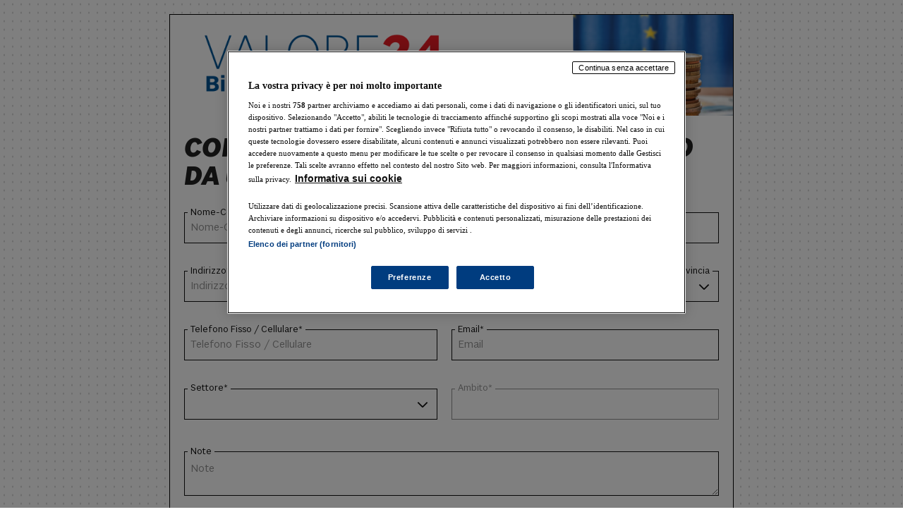

--- FILE ---
content_type: text/html
request_url: https://areautente.ilsole24ore.com/business-card/574/index.html?utm_source=professionisti24.com&utm_campaign=V24CDI&utm_medium=HP_news&wpv_view_count=17523-TCPID21519CPID21519
body_size: 61078
content:
<!DOCTYPE html>
<html>

<head>
    <meta http-equiv="content-type" content="text/html; charset=UTF-8" />
    <meta charset="utf-8">

    <title>Valore24 Bilancio Europeo - Il Sole 24 Ore</title>
    <meta content="IE=edge" http-equiv="X-UA-Compatible">
    <meta name="viewport" content="width=device-width, initial-scale=1.0, maximum-scale=1.0, user-scalable=0;">
    <meta name="apple-mobile-web-app-status-bar-style" content="">
    <meta name="apple-mobile-web-app-capable" content="yes">
    <!-- css/javascript 24pro init-->
    <!--<link href="../css/pro.css" rel="stylesheet" type="text/css" />-->
	<link rel="stylesheet" href="https://use.typekit.net/paf5kqa.css">
	<link href="../css/general.css" rel="stylesheet" type="text/css" />
    <link href="../css/media_queries.css" rel="stylesheet" type="text/css" />
    <link href="../css/modal-overlay.css" rel="stylesheet" type="text/css" />
    <link href="../css/jquery-confirm.min.css" rel="stylesheet" type="text/css" />

       <!-- Favicons -->
    <link rel="shortcut icon" href="https://i2.res.24o.it/favicon.ico">
<link rel="apple-touch-icon" sizes="57x57" href="https://i2.res.24o.it/ico/apple-touch-icon-57x57.png">
<link rel="apple-touch-icon" sizes="60x60" href="https://i2.res.24o.it/ico/apple-touch-icon-60x60.png">
<link rel="apple-touch-icon" sizes="72x72" href="https://i2.res.24o.it/ico/apple-touch-icon-72x72.png">
<link rel="apple-touch-icon" sizes="76x76" href="https://i2.res.24o.it/ico/apple-touch-icon-76x76.png">
<link rel="apple-touch-icon" sizes="114x114" href="https://i2.res.24o.it/ico/apple-touch-icon-114x114.png">
<link rel="apple-touch-icon" sizes="120x120" href="https://i2.res.24o.it/ico/apple-touch-icon-120x120.png">
<link rel="apple-touch-icon" sizes="144x144" href="https://i2.res.24o.it/ico/apple-touch-icon-144x144.png">
<link rel="apple-touch-icon" sizes="152x152" href="https://i2.res.24o.it/ico/apple-touch-icon-152x152.png">
<link rel="apple-touch-icon" sizes="180x180" href="https://i2.res.24o.it/ico/apple-touch-icon-180x180.png">
<link rel="icon" type="image/png" href="https://i2.res.24o.it/ico/favicon-32x32.png" sizes="32x32">
<link rel="icon" type="image/png" href="https://i2.res.24o.it/ico/android-chrome-192x192.png" sizes="192x192">
<link rel="icon" type="image/png" href="https://i2.res.24o.it/ico/favicon-96x96.png" sizes="96x96">
<link rel="icon" type="image/png" href="https://i2.res.24o.it/ico/favicon-16x16.png" sizes="16x16">

    <!-- 
 	<link href="../css/ie.css" rel="stylesheet" type="text/css"/>
-->

    <script type="text/javascript" src="../js/jquery-2.2.3.min.js"></script>
	<script type="text/javascript" src="../js/jquery-validator.js"></script>
	<script type="text/javascript" src="../js/jquery-ui.min.js"></script>
    <script type="text/javascript" src="../js/post.js"></script>
    <script type="text/javascript" src="../js/dropfile.js"></script>
    <script type="text/javascript" src="../js/jquery.chained.js"></script>
    <script type="text/javascript" src="../js/jquery.cookie.js"></script>
    <script type="text/javascript" src="../js/jquery-confirm.js"></script>
    <!-- css/javascript end-->


    <script src="https://du.ilsole24ore.com/utenti/AuthFiles/SocialLogin/DUSocialLoginJS.ashx" type="text/javascript"></script>

	<!-- script TealiumIQ -->
		<script>
			(function(a, b, c, d) {
				a = '//tags.tiqcdn.com/utag/ilsole24ore/wordpress/prod/utag.js';
				b = document;
				c = 'script';
				d = b.createElement(c);
				d.src = a;
				d.type = 'text/java' + c;
				d.async = true;
				a = b.getElementsByTagName(c)[0];
				a.parentNode.insertBefore(d, a);
			})();
		</script>
	<!-- -->





    <script type="text/javascript">

var prodottoDaCaricare=true;

    function validateEmail(email) {
	  var emailReg = /^([\w-\.]+@([\w-]+\.)+[\w-]{2,4})?$/;
	  return emailReg.test( email );
	};
    function validateCodeCliente(codeCliente) {
    if (codeCliente ==null || codeCliente=="") return true;

	  var codeCliRegexp = new RegExp('[0-9]{1,10}')
	  return codeCliRegexp.test( codeCliente );
	};



    	function sendInformation() {

		    if ( $('#last_name').val() != ""  && $('#00N2400000Fysse').val() != ""

		    	&& $("#emailTo").val() !="" && $("#phone").val() !="" &&  validateEmail( $("#emailTo").val()) && $("#T04").val() !=""  && $("#T06").val() != "" &&
		    	(($("#privacy1").is(':checked') || $("#privacy1no").is(':checked') ) && ($("#privacy2").is(':checked') || $("#privacy2no").is(':checked') )) && validateCodeCliente($("[id='Cliente SAP']").val() ) ) {

		    	var nameUppercase= $('#last_name').val().toUpperCase();
		    	var cf_pivaUppercase= $('#00N2400000FyssL').val().toUpperCase();

		    	$('#last_name').val(nameUppercase);
		    	$('#00N2400000FyssL').val(cf_pivaUppercase);

			    var emailCcn = $("#emailCcn").val();		// corpo email
			    var emailTo = $("#emailTo").val(); // address

		    	checkCFPIVA();


			 }else{

			 if($('#last_name').val() != ""  && $('#00N2400000Fysse').val() != ""

		    	&& $("#emailTo").val() !="" && validateEmail( $("#emailTo").val()) && $("#T04").val() !=""  &&

			 ((!$("#privacy1").is(':checked') && !$("#privacy1no").is(':checked') ) || (!$("#privacy2").is(':checked') && !$("#privacy2no").is(':checked') ))){
			 	//_satellite.track("form-error") ;
			 	$.alert({
								backgroundDismiss: true,
								content: 'Selezionare acconsento o non acconsento all&apos;informativa privacy'

							});

			 } else if ($('#emailTo').val() != "" && !validateEmail($('#emailTo').val())){
			 	//_satellite.track("form-error") ;
							$.alert({
								backgroundDismiss: true,
								content: 'Inserire un Email corretta'

							});
			} else if(!validateCodeCliente($("[id='Cliente SAP']").val())) {
				//_satellite.track("form-error") ;
					$.alert({
								backgroundDismiss: true,
								content: 'Codice cliente deve essere composto solo da numeri(con lunghezza max di 10)'

							});

			}else{

			        //_satellite.track("form-error") ;
					$.alert({
								backgroundDismiss: true,
								content: 'Inserire i dati mancanti!'

							});
					}
			 }

		}



		function populatePopupAddressNormalized(){

			var nome = $('#last_name').val();
			var cognome = '';
			var address = $('#00N2400000Fysse').val();
			var postalCode = $('#00N2400000Fysrd').val();
			var province = $('#00N2400000Fyssc').val();
			var localita = $('#00N2400000FyssU').val();



			$.ajax({
		        type: "POST",
		        url: "https://customerservice.ilsole24ore.com/business-card-ws/rest/externalSoapBridgeRestService/normalizeAddress",
		        data: {
					nome			: nome,
					cognome 		: cognome,
					address 		: address,
					province 		: province,
					localita 		: localita
		        },
		        success: function (data) {
		        	var esito = data.esito;

		        	//renderizza in overlay
					$('#overlay').fadeIn('fast');
					$('#box').fadeIn('slow');
					$('#preview').fadeIn('slow');
					$('#closePreview').fadeIn('slow');
			         $("#00N2400000Fysrd").remove();
			          $("#00N2400000FyssX").remove();

			        	$('<input>').attr('type','hidden').attr('id','00N2400000Fysrd').attr("name","00N2400000Fysrd").attr("value","").appendTo($("form"));
		        	$('<input>').attr('type','hidden').attr('id','00N2400000FyssX').attr("name","00N2400000FyssX").attr("value","").appendTo($("form"));

			        //Comune trovato
		        	if(esito == 1 || esito == 3){

		        	      $("cboxWrapper").remove();

			        	$("#preview").append("<div id='cboxWrapper'>"
								+"<div style='clear: left;'>"
								+"<div id='cboxContent' style='float: left; width: 580px; height: 252px;'>"
								+"<div id='cboxLoadedContent' style='background: white;width: 578px; overflow: auto; height: 250px;'>"
								+"<div id='normalizer-box'>"
								+"<button href='#' onclick='closeNormalized();' id='closeNormalized' style='float:right; top: -15px;position: relative;left: 1px;'>X</button>"
				        		+"<form action='#' name='normalizerForm' class='normalizerForm' >"
						            +"<div class='candidates'>"
						                +"<h5>Indirizzo</h5>"
						                +"<h6>Il sistema di controllo ha normalizzato l&apos;indirizzo specificato.<br>Scegli una delle seguenti proposte:</h6>"
						                +"<label id='candidate'>"
						                +"</label>"
						            +"</div>"
						        +"</form>"

						        +"<div class='form-actions submitbtnNormalizer'>"
								   	+"<button href='#' onclick='submitFormNormalized();' id='normalize' style='float: right;'>Conferma"
								   	+"</button>"
								+"</div>"
								+"</div>"
						        +"</div>"
						        +"</div>"
						        +"</div>"
					        +"</div>");

					        if(esito == 3){
			            $('#candidate').append("<div><input type='radio' checked='checked' value='"+JSON.stringify(data.indirizzo)+"'  name='candidateAddress'>Indirizzo non trovato, continua con quello da me scritto</span></div> </br>" );

			         }else{
					      var c=0;
					    $.each(data.indirizzoList, function(key, value) {
					    if(c==0){
					     $('#candidate').append("<div><input type='radio' checked='checked' value='"+JSON.stringify(value)+"'  name='candidateAddress'>" + "<span>" + value.address + " " + value.cap + " " + value.localita  + "(" + value.province +") </span></div> </br>" );
			             c++;
			             }else{
			             $('#candidate').append("<div><input type='radio' value='"+JSON.stringify(value)+"'  name='candidateAddress'>" + "<span>" + value.address + " " + value.cap + " " + value.localita  + "(" + value.province +")</span></div> </br>" );

			             }
			             });
			             }


				         }else if(esito == 2){

			          //inizializzo gli hidden fields dei campi usati dal normalizzatore


			        $("#addressNorm").remove();
			        $("#provinceNorm").remove();
			        $("#localitaNorm").remove();
			        $("#comuneNorm").remove();
			        $("#civicoNorm").remove();
			         $("#addressComplete").remove();

			        $('<input>').attr('type','hidden').attr('id','capNorm').attr("name","capNorm").attr("value",data.indirizzo.cap).appendTo($("form"));

			           $('<input>').attr('type','hidden').attr('id','addressNorm').attr("name","addressNorm").attr("value",data.indirizzo.address).appendTo($("form"));
			            $('<input>').attr('type','hidden').attr('id','provinceNorm').attr("name","provinceNorm").attr("value",data.indirizzo.province).appendTo($("form"));
			            $('<input>').attr('type','hidden').attr('id','localitaNorm').attr("name","localitaNorm").attr("value",data.indirizzo.localita).appendTo($("form"));
			             $('<input>').attr('type','hidden').attr('id','comuneNorm').attr("name","comuneNorm").attr("value",data.indirizzo.localita).appendTo($("form"));
			             $('<input>').attr('type','hidden').attr('id','civicoNorm').attr("name","civicoNorm").attr("value",data.indirizzo.civico).appendTo($("form"));
			          $('<input>').attr('type','hidden').attr('id','addressComplete').attr("name","addressComplete").attr("value",data.indirizzo.addressComplete).appendTo($("form"));


			         submitFormNormalized();
			         }

			         else{
			         	$.confirm({
							backgroundDismiss: true,
							content: 'Indirizzo non trovato!'
						});
			         }
		        },
		        error: function () {
		            alert("Normalizzazione indirizzo fallito, si prega di riprovare...");
		        }
		    });
		}

		function checkCFPIVA(){
		if($("#00N2400000FyssL").val()!=null && $("#00N2400000FyssL").val()!=""){
			var codiceFiscale = $("#00N2400000FyssL").val();

			$.ajax({
		        type: "POST",
		        url: "https://customerservice.ilsole24ore.com/business-card-ws/rest/externalSoapBridgeRestService/checkCf_Piva",
		        data: {
					codiceFiscale	: codiceFiscale
		        },
		        success: function (data) {

			        var esito = data.esito;

			        if(esito == true){
			        	populatePopupAddressNormalized();
			        }else{
			        	$.alert({
							backgroundDismiss: true,
							content: 'Codice fiscale errato!'
						});
			        }

		        },
		        error: function(){
		        	alert("controllo codice fiscale fallito, si prega di riprovare...");
		        }
		    });
		    }else{
		    populatePopupAddressNormalized();
		    }
		}

		//submit form
		function submitFormNormalized(){

		$("[id='Cliente SAP']").val(pad($("[id='Cliente SAP']").val(),10));



		manageProducSendToForm(true);

		  var emailCcn = $("#emailCcn").val();		// corpo email
	      var emailTo = $("#emailTo").val(); // address

			    $.ajax({
			        type: "POST",
			        url: "https://customerservice.ilsole24ore.com/business-card-ws/rest/notification/sendMailHtmlToCustomer",
			        data: {
			        	emailCcn : emailCcn,
			        	emailTo : emailTo
			        },
			        success: function (msg) {
			            //alert("OK!");
			        },
			        error: function () {
			        	//_satellite.track("form-error") ;
			            alert("Invio mail fallito, si prega di riprovare...");
			        },
			        dataType: "html"
			    });




			 var dateCookieExpired = new Date();
 			 var minutes = 3;
 			 dateCookieExpired.setTime(dateCookieExpired.getTime() + (minutes * 60 * 1000));

 			 var dateCookieExpiredString=dateCookieExpired.toUTCString();

			var capSelected ='';
			var provinciaSelected ='';
			var addressSelected='';
			var civicoSelected='';
			var cittaSelected='';
			var addressComplete='';
			if($("input[name='candidateAddress']").is("input")) {
				var addressChecked =jQuery.parseJSON ($("input[name='candidateAddress']:checked").val());

				 capSelected = addressChecked.cap;
			     addressSelected=addressChecked.address
				 provinciaSelected =addressChecked.province;
				 civicoSelected=addressChecked.civico;
				 cittaSelected=addressChecked.localita;
				 addressComplete=addressChecked.addressComplete
			}else{
				addressSelected = $("#addressNorm").val();
				capSelected = $("#capNorm").val();
				 provinciaSelected = $("#provinceNorm").val();
				 civicoSelected= $("#civicoNorm").val();
				 cittaSelected= $("#comuneNorm").val();
				 addressComplete= $("#addressComplete").val();
			}
			var keyProvincia=comboReturnValueByKey($("#00N2400000Fyssc > option"),provinciaSelected);
				addCookie("nome",$("#last_name").val(),dateCookieExpiredString);
				addCookie("indirizzo",addressComplete,dateCookieExpiredString);
				addCookie("cap",capSelected,dateCookieExpiredString);
				addCookie("provincia",keyProvincia,dateCookieExpiredString);
				addCookie("citta",cittaSelected,dateCookieExpiredString);


				addCookie("telefono",$("#phone").val(),dateCookieExpiredString);
				addCookie("email",$("#emailTo").val(),dateCookieExpiredString);

			  //  if(keyProvincia!=null && keyProvincia!=""){
			  if(provinciaSelected!=null && provinciaSelected!=""){


			   		$( "#00N2400000Fyssc").remove()
			  		$('<input>').attr('type','hidden').attr('id','00N2400000Fyssc').attr("name","00N2400000Fyssc").attr("value", keyProvincia).appendTo($("form"));

			    }
				$("#00N2400000Fysse").val(addressSelected);
				$("#00N2400000Fysrd").val(capSelected);
				$("#00N2400000FyssX").val(civicoSelected);


			//_satellite.track("form-submit");
			 $("#saveInformation").submit();
		};

		function addCookie(key,value,dateCookieExpiredString){
		document.cookie = key+'='+value+';expires='+dateCookieExpiredString+';path=/';
		};

		function pad (str, max) {
		if (str ==null || str=="") return str;
	  str = str.toString();
	  return str.length < max ? pad("0" + str, max) : str;
	};


	function comboReturnKeyByValue(combo, valueTxt){
		var returnKey="";

		combo.each(function() {
		if(valueTxt!=null && valueTxt!=""){
    		if(valueTxt.toLowerCase()==this.text.toLowerCase()){
    			returnKey=this.value;
    		}
    		}
    	 });
    	  return returnKey;



    	};

    	function comboReturnValueByKey(combo, valueTxt){
		var returnKey="";

		combo.each(function() {
		if(valueTxt!=null && valueTxt!=""){
    		if(valueTxt.toLowerCase()==this.value.toLowerCase()){
    			returnKey=this.text;
    		}
    		}
    	 });


    	 return returnKey;



    	};

		function closeNormalized(){
			jQuery('#overlay').fadeOut('fast');
			jQuery('#cboxWrapper').remove();
		};


		function manageProducSendToForm(forceSendTextCombo){






		 if (jQuery("#prodotto").css("visibility")== "hidden"){


        	jQuery( "#prodotto" ).remove();

        	$('<input>').attr('type','hidden').attr('id','T02').attr("name","00N2400000Fysrf").attr("value","").attr("class","hiddenClass").appendTo($("form"));
        }else if(forceSendTextCombo){
        if($("#T02").is("select")){
       		var producSelected = $("#T02 option:selected").text();

        	$('<input>').attr('type','hidden').attr('id','T02').attr("name","00N2400000Fysrf").attr("value",producSelected).appendTo($("form"));
        	jQuery( "#T02" ).remove();
        }
        }

        };

		function showExpiredPage(){

				var url = window.location.pathname.split("/");
				var idCoupon = url[url.length - 2];
				var hostname = window.location.protocol + "//" + window.location.hostname;

				$.ajax({
			        type: "GET",
			        url: "https://customerservice.ilsole24ore.com/business-card-ws/rest/coupon/couponIsActive/" +idCoupon,

			        success: function (data) {

						var pageCampaignExpired = data.bean.pagecampaignexpired;

				        var idstatus = data.bean.idstatus;
						if(idstatus == 1 || idstatus == 3){
				        if(pageCampaignExpired != null){
				        	window.location.href=hostname +'/'+url[1]+'/pageCampaignExpired/' + pageCampaignExpired;
				        }else{
				        	$(".container").hide();
				        	$("body").append( "<p id='myText'>PAGINA INESISTENTE</p>" );
				        }
				        }





			        },
			        error: function(){
			        	alert("Thankyou page non raggiungibile, si prega di riprovare...");
			        }
			    });
		    };

		   	 function getUrlParameter(sParam) {
			        var sPageURL = decodeURIComponent(window.location.search.substring(1)),
			            sURLVariables = sPageURL.split('&'),
			            sParameterName,
			            i;

			        for (i = 0; i < sURLVariables.length; i++) {
			            sParameterName = sURLVariables[i].split('=');

			            if (sParameterName[0] === sParam) {
			                return sParameterName[1] === undefined ? true : sParameterName[1];
			            }
			        }
			    };




        jQuery(document).ready(function () {



          showExpiredPage();








         	$.ajax({
							type : "GET",
							url : "https://customerservice.ilsole24ore.com/business-card-ws/rest/coupon/get_prodotto_list",
							success : function(data) {

								// Check result isnt empty
								if (data!=null && data != '') {
								var productIdLoad=0;
									// Loop through each of the results and append the option to the dropdown

									$('.selectedProductClass').append( $('<option>   </option>').val('').html(''));
									$.each(data.productList, function(key, value) {

									if(value.id == productIdLoad){
										$('.selectedProductClass').append($('<option>', {
											value : value.id,
											text : value.name,
											selected:true
										}));


									}else{
									$('.selectedProductClass').append($('<option>', {
											value : value.id,
											text : value.name
										}));
									}
									});
								}
							},
							error : function(data) {
								alert("Error!");
							}

				});






        	var codiceClienteSap=getUrlParameter('codCli');

				if(codiceClienteSap==null || codiceClienteSap==""){
				codiceClienteSap = "";
				}else{
				codiceClienteSap=pad(codiceClienteSap,10);
				}

			if(jQuery("#codiceCliente").css("visibility")== "hidden"){

			jQuery( "#codiceCliente" ).remove();



        	$('<input>').attr('type','hidden').attr('id','Cliente SAP').attr("name","00N2400000Hs8n5").attr("value",codiceClienteSap).appendTo($("form"));


			}else{
				$("[id='Cliente SAP']").val(codiceClienteSap);

				if(codiceClienteSap!=null && codiceClienteSap!=""){
					$("[id='Cliente SAP']").prop("readonly", true);
				}

			}


      var agentcode=getUrlParameter('codAgent');

      if(agentcode==null || agentcode==""){
      agentcode = "";
      }

    if(jQuery("#codiceAgente").css("visibility")== "hidden"){

    jQuery( "#codiceAgente" ).remove();



        $('<input>').attr('type','hidden').attr('id','Codice Agente').attr("name","00N2400000Hs8n4").attr("value",agentcode).appendTo($("form"));

    }else{
      $("[id='Codice Agente']").val(agentcode);

      if(agentcode!=null && agentcode!=""){
        $("[id='Codice Agente']").prop("readonly", true);
      }

    }






            jQuery("input, textarea").placehold();

            jQuery("#T06").chainedTo("#T04");
			jQuery("#00N2400000IVSx5").chainedTo("#T06");


			//chiusura emergenza
			jQuery("#overlay").click(function(){
				jQuery(this).fadeOut('fast');
				jQuery('#preview').hide();
		//		jQuery('#box').hide();
			});

			manageProducSendToForm(false);



        });

    </script>

<script>
$(document).ready(function() {
			// Funzione per cambiare il colore della label in base allo stato della select
			function aggiornaColoreLabel() {
				if ($('#T06').prop('disabled')) {
				$('#ambito').css('color', '#949494'); // Colore per select disabilitata
				} else {
				$('#ambito').css('color', '#0F0F0F'); // Colore per select abilitata
				}
			}

			// Esegui la funzione ogni volta che lo stato della select cambia
			$('#T06').on('change', function() {
				aggiornaColoreLabel();
			});

			});
</script>

    <style>
/*Inizio modifiche 24OREPro*/
html {
	background-image: url("data:image/svg+xml,%0A%3Csvg width='1366' height='1314' viewBox='0 0 1366 1314' fill='none' xmlns='http://www.w3.org/2000/svg' xmlns:xlink='http://www.w3.org/1999/xlink'%3E%3Crect width='1366' height='1823' fill='white'/%3E%3Crect width='1366' height='1823' fill='url(%23pattern0_751_76)'/%3E%3Cdefs%3E%3Cpattern id='pattern0_751_76' patternContentUnits='objectBoundingBox' width='0.00878477' height='0.00658256'%3E%3Cuse xlink:href='%23image0_751_76' transform='scale(0.000732064 0.000548546)'/%3E%3C/pattern%3E%3Cimage id='image0_751_76' width='12' height='12' preserveAspectRatio='none' xlink:href='[data-uri]'/%3E%3C/defs%3E%3C/svg%3E");
}

article, aside, details, figcaption, figure, footer, header, hgroup, main, menu, nav, section, summary {
    font-family: "sole-sans-variable" !important;
	font-variation-settings: "wght" 300, "wdth" 100;
}

body {
    background-color: unset !important;
}

.row.white {
    padding-bottom: 0;
}

form {
    width: 100% !important;
	padding: 20px;
    margin: 0;
	float: none;
}

.titolo-info {
	font-size: 40px !important;
 	font-variation-settings: "wght" 800, "wdth" 100;
    font-style: italic;
    text-transform: uppercase;
    line-height: 100% !important;
    text-align: left !important;
	margin-bottom: 20px !important;
    letter-spacing: 0%;
}

label, .privacy p {
    color: #0F0F0F;
    font-size: 14px !important;
    margin-bottom: -10px !important;
    position: relative;
    background: white;
    width: fit-content;
    left: 5px;
	padding: 0px 4px;
    z-index: 1;
    text-transform: capitalize;
}

select {
   	background-image: url("data:image/svg+xml,%3Csvg width='16' height='9' viewBox='0 0 16 9' fill='none' xmlns='http://www.w3.org/2000/svg'%3E%3Cpath fill-rule='evenodd' clip-rule='evenodd' d='M0.744141 2.08934L7.41414 8.75601L8.59236 8.75601L15.2557 2.09601L14.0775 0.9172L8.00325 6.98839L1.92236 0.910538L0.744141 2.08934Z' fill='%230F0F0F'/%3E%3C/svg%3E") !important;
    background-repeat: no-repeat;
	background-position: right .6rem center;
} 

select[disabled] {
	appearance: none !important; /* Rimuove la freccia su tutti i browser */
    -webkit-appearance: none !important; /* Per i browser WebKit (Chrome, Safari) */
    -moz-appearance: none !important; /* Per Firefox */
    background-image: none !important;
	background: #fff;
	border: 1px solid #949494 !important;
}

#ambito {
	color: #949494;
}

.readonly, input, select, textarea {
    border: 1px solid #0F0F0F !important;
    font-size: 16px;
    height: 44px !important;
	padding: 12.5px 8px !important;
	margin-bottom: 0;
	color: #0F0F0F;
}

input::placeholder, textarea::placeholder {
    color: #949494;
    font-size: 16px;
    position: relative;
}

.container {
    border: 1px solid #000000;
	margin-bottom: 20px;
	max-width: 800px;
}

.col-s-6 {
    margin-bottom: 30px;
	border-right: 0;
}

.border-margin {
	border-right: 20px solid transparent;
}

#prodotto, #codiceCliente, #codiceAgente {
	display: none;
} 

#note {
	padding: 0 !important;
	margin-bottom: 20px;
}

.privacy, .message, .contatti {
    padding: 0;
}

.privacy, a, .submitbtn .nota {
	color: #0F0F0F !important;
	font-size: 14px !important;
	font-style: unset !important;
}

.informativa, .privacy b {
	margin: 0 !important;
	font-size: 14px;
	color: #0F0F0F !important;
	line-height: 120%;
}

.privacy b {
	font-variation-settings: "wght" 800, "wdth" 100;
}

.label.privacy_text {
    margin-top: 10px;
    margin-bottom: 20px;
    display: flex;
}

.check {
    height: auto !important;
	margin-bottom: 0 !important;
}

label.error {
    margin-left: 0;
    left: 0;
	text-transform: math-auto;
}

input[type=radio] {
    appearance: none;
    -webkit-appearance: none;
    -moz-appearance: none;
    border: 1px solid #0F0F0F !important;
    padding: 0 !important;
	width: 16px;
    height: 16px !important;
}

input[type=radio]:checked {
    background-color: #0F0F0F;
    box-shadow: inset 0 0 0 3px white;
}

:focus {
    outline: unset;
}

.form-actions {
    margin: 0;
}

.form-actions.submitbtn {
    border-left: unset !important;
    border-right: unset !important;
	margin-top: 20px;
	margin-bottom: 10px;
}

.submitbtn a {
    background-color: #0F0F0F;
    font-size: 16px !important;
    height: 44px;
    width: 206px;
    line-height: 120%;
    padding: 5px;
    color: #fff !important;
	font-variation-settings: "wght" 500, "wdth" 100;
}

.submitbtn .nota {
    bottom: -10px;
    position: relative;
}

.btn {
    height: 100%;
    align-content: center;
	border: 1px solid #0F0F0F;
	transition: border-color 1s ease;
    }

.submitbtn a:hover {
    background-color: #0F0F0F;
}

.btn:hover {
    border-color: #fff;
}

@media only screen and (max-width: 767px) {

	form {
        padding: 24px 15px !important;
    }

   .titolo-info {
		font-size: 28px !important;
   }

   .border-margin {
		border-right: 0;
   }

   .readonly, input, select, textarea {
		margin-bottom: 0;
   }

}

@media only screen and (max-width: 490px) {

    .nota, .head.title {
        display: unset;
    }

}

/*Fine modifiche 24OREPro*/

.modal {
		display: none; /* Hidden by default */
		position: fixed; /* Stay in place */
		z-index: 1; /* Sit on top */
		left: 0;
		top: 0;
		width: 100%; /* Full width */
		height: 100%; /* Full height */
		overflow: auto; /* Enable scroll if needed */
		//background-color: rgb(0,0,0); /* Fallback color */
		//background-color: rgba(0,0,0,0.1); /* Black w/ opacity */
	}

	/* Modal Content/Box */
	.modal-content {
		background-color: #fefefe;
		margin: 15% 15%; /* 15% from the top and centered */
		padding: 20px;
		border: 1px solid #888;
		//width: 80%; /* Could be more or less, depending on screen size */
	}

	/* The Close Button */
	.close {
		color: #aaa;
		float: right;
		font-size: 28px;
		font-weight: bold;
	}

	.close:hover,
	.close:focus {
		color: black;
		text-decoration: none;
		cursor: pointer;
	}

	.modal-content a {
		cursor:pointer;
	}
	.modal-content a:hover {
		cursor:pointer;
		box-shadow: -5px -5px 5px black;
	    transform: translate(5px, 5px);
	    border: 1px solid;
	}

	.normalizerForm { float: none; padding: 0px; }
	#normalizer-box { min-height: 250px; background: #fff; text-align: left; }
	#cboxLoadedContent { background: none repeat scroll 0 0 #f9f9f9; padding: 1px; }
	#cboxContent { margin-top: 32px; overflow: visible; background: transparent; }
	#colorbox, #cboxOverlay, #cboxWrapper {
	height: 284px;
	width: 580px;
	top: 62px;
	left: 289px;
	position: absolute;
	z-index: 9999;
	overflow: hidden;
}
	#normalizer-box h5 { margin: 0px; border-bottom: 1px solid #ccc; color: #333; font: 20px Arial,Helvetica,sans-serif; padding: 0 0 1px 24px;}
	#normalizer-box h6 { margin: 0px; color: #000; font: bold 15px Arial,Helvetica,sans-serif; padding: 6px 0 9px 26px; width: 460px;}
	.candidates {padding: 20px 0 0 15px;width: 400px;}
	.candidates label { width: 450px; float: left; padding: 5px 17px; font-size: 13px; line-height: 14px; font-weight: bold;}
	.candidates input[type="radio"] {margin: 0 7px; width: 12px; height: 13px; outline: none;}
	.form-actions.submitbtnNormalizer {border-left: 8px solid transparent;border-right: 8px solid transparent;margin-top: 80px;}

</style>

</head>

<body>

    <main role="main">
        <div class="container">

            <div id="header_image" class="head">
                <img src="https://areautente.ilsole24ore.com/business-card/574/header.png" />
            </div>

            <div class="row white">
                <article class="col-m-9">
                    <section>
                        <section id="vertical">

                            <form id="saveInformation" name="saveInformation" role="form" method="post" action="https://webto.salesforce.com/servlet/servlet.WebToLead?encoding=UTF-8">

                                <input type=hidden name="oid" value="00D24000000ZeZg">
                                <input type=hidden name="retURL" value="https://areautente.ilsole24ore.com/business-card/page/thankyouPage.html">
								<input type=hidden name="lead_source" id="lead_source" value="Web">
                               <!-- <input type=hidden name="lead_source" id="lead_source" value="Coupon"> -->
                                <input type=hidden id="00N2400000FyssK" name="00N2400000FyssK" value="null" />
                                <input type=hidden id="00N2400000Hs8n3" name="00N2400000Hs8n3" value="7017U000000orgzQAA" />
                                <input type=hidden id="Famiglia_prodotto" name="00N2400000IVSxA" value="1">
                                <input type=hidden id="T01" name="00N2400000Fysre" value="NOME PRODOTTO">
                                <input type=hidden id="T03" name="00N2400000Fysrg" value="AMBITO PROFESSIONALE">
                                <input type=hidden id="T05" name="00N2400000Fysri" value="SEGMENTO">
                                <input type=hidden id="first_name" name="first_name" value=" ">



                                  <input type=hidden id="00N2400000FyssN" name="00N2400000FyssN" value="IT" />
                                  <input type="hidden" name="debug" value=0>
                                  <input type="hidden" name="debugEmail" value="sergio.testini@ilsole24ore.com">

                                <fieldset>

                                    <div class="row">

										<p class = "titolo-info" >Compila il form e verrai contattato da un nostro agente di zona</p>

                                        <div class="col-s-6 border-margin">
                                            <label>Nome-Cognome / Ragione Sociale*</label>
                                            <input id="last_name" name="last_name" placeholder = "Nome-Cognome / Ragione Sociale" />
                                        </div>


                                        <div class="col-s-6">
                                            <label>codice fiscale / partita iva</label>
                                            <input id="00N2400000FyssL"   maxlength="16" name="00N2400000FyssL" size="20"  type="text" placeholder = "Codice Fiscale / Partita iva" />
                                        </div>

										<div class="col-s-6 border-margin">
                                            <label>Indirizzo*</label>
                                            <input id="00N2400000Fysse" maxlength="255" name="00N2400000Fysse" size="20" type="text" placeholder = "Indirizzo" />
                                        </div>

                                        <div class="col-s-6 main-part border-margin">
                                            <label>citt&agrave;*</label>
                                            <input id="00N2400000FyssU" name="00N2400000FyssU" placeholder = "Città"/>
                                        </div>


                                        <div class="col-s-6 short-part">
                                            <label>provincia</label>
                                            <select id="00N2400000Fyssc" maxlength="2" name="00N2400000Fyssc">
                                                <option value="" selected="selected">...</option>
    									      <option value="Agrigento">AG</option>
                                                        <option value="Alessandria">AL</option>
                                                        <option value="Ancona">AN</option>
                                                        <option value="Aosta">AO</option>
                                                        <option value="Arezzo">AR</option>
                                                        <option value="Ascoli Piceno">AP</option>
                                                        <option value="Asti">AT</option>
                                                        <option value="Avellino">AV</option>
                                                        <option value="Bari">BA</option>
                                                        <option value="Barletta Andria Trani">BT</option>
                                                        <option value="Belluno">BL</option>
                                                        <option value="Benevento">BN</option>
                                                        <option value="Bergamo">BG</option>
                                                        <option value="Biella">BI</option>
                                                        <option value="Bologna">BO</option>
                                                        <option value="Bolzano">BZ</option>
                                                        <option value="Brescia">BS</option>
                                                        <option value="Brindisi">BR</option>
                                                        <option value="Cagliari">CA</option>
                                                        <option value="Caltanissetta">CL</option>
                                                        <option value="Campobasso">CB</option>
                                                        <option value="Carbonia Iglesias">CI</option>
                                                        <option value="Caserta">CE</option>
                                                        <option value="Catania">CT</option>
                                                        <option value="Catanzaro">CZ</option>
                                                        <option value="Chieti">CH</option>
                                                        <option value="Como">CO</option>
                                                        <option value="Cosenza">CS</option>
                                                        <option value="Cremona">CR</option>
                                                        <option value="Crotone">KR</option>
                                                        <option value="Cuneo">CN</option>
                                                        <option value="Enna">EN</option>
                                                        <option value="Fermo">FM</option>
                                                        <option value="Ferrara">FE</option>
                                                        <option value="Firenze">FI</option>
                                                        <option value="Foggia">FG</option>
                                                        <option value="Forli Cesena">FC</option>
                                                        <option value="Frosinone">FR</option>
                                                        <option value="Genova">GE</option>
                                                        <option value="Gorizia">GO</option>
                                                        <option value="Grosseto">GR</option>
                                                        <option value="Imperia">IM</option>
                                                        <option value="Isernia">IS</option>
                                                        <option value="L Aquila">AQ</option>
                                                        <option value="La Spezia">SP</option>
                                                        <option value="Latina">LT</option>
                                                        <option value="Lecce">LE</option>
                                                        <option value="Lecco">LC</option>
                                                        <option value="Livorno">LI</option>
                                                        <option value="Lodi">LO</option>
                                                        <option value="Lucca">LU</option>
                                                        <option value="Macerata">MC</option>
                                                        <option value="Mantova">MN</option>
                                                        <option value="Massa">MS</option>
                                                        <option value="Matera">MT</option>
                                                        <option value="Medio Campidano">VS</option>
                                                        <option value="Messina">ME</option>
                                                        <option value="Milano">MI</option>
                                                        <option value="Modena">MO</option>
                                                        <option value="Monza E Della Brianza">MB</option>
                                                        <option value="Napoli">NA</option>
                                                        <option value="Novara">NO</option>
                                                        <option value="Nuoro">NU</option>
                                                        <option value="Ogliastra">OG</option>
                                                        <option value="Olbia Tempio">OT</option>
                                                        <option value="Oristano">OR</option>
                                                        <option value="Padova">PD</option>
                                                        <option value="Palermo">PA</option>
                                                        <option value="Parma">PR</option>
                                                        <option value="Pavia">PV</option>
                                                        <option value="Perugia">PG</option>
                                                        <option value="Pesaro E Urbino">PU</option>
                                                        <option value="Pescara">PE</option>
                                                        <option value="Piacenza">PC</option>
                                                        <option value="Pisa">PI</option>
                                                        <option value="Pistoia">PT</option>
                                                        <option value="Pordenone">PN</option>
                                                        <option value="Potenza">PZ</option>
                                                        <option value="Prato">PO</option>
                                                        <option value="Ragusa">RG</option>
                                                        <option value="Ravenna">RA</option>
                                                        <option value="Reggio Calabria">RC</option>
                                                        <option value="Reggio Emilia">RE</option>
                                                        <option value="Rieti">RI</option>
                                                        <option value="Rimini">RN</option>
                                                        <option value="Roma">RM</option>
                                                        <option value="Rovigo">RO</option>
                                                        <option value="Salerno">SA</option>
                                                        <option value="Sassari">SS</option>
                                                        <option value="Savona">SV</option>
                                                        <option value="Siena">SI</option>
                                                        <option value="Siracusa">SR</option>
                                                        <option value="Sondrio">SO</option>
                                                        <option value="Taranto">TA</option>
                                                        <option value="Teramo">TE</option>
                                                        <option value="Terni">TR</option>
                                                        <option value="Torino">TO</option>
                                                        <option value="Trapani">TP</option>
                                                        <option value="Trento">TN</option>
                                                        <option value="Treviso">TV</option>
                                                        <option value="Trieste">TS</option>
                                                        <option value="Udine">UD</option>
                                                        <option value="Varese">VA</option>
                                                        <option value="Venezia">VE</option>
                                                        <option value="Verbano Cusio Ossola">VB</option>
                                                        <option value="Vercelli">VC</option>
                                                        <option value="Verona">VR</option>
                                                        <option value="Vibo Valentia">VV</option>
                                                        <option value="Vicenza">VI</option>
                                                        <option value="Viterbo">VT</option>
                                            </select>
                                        </div>



                                        <div class="col-s-6 border-margin">
                                            <label>telefono fisso / cellulare*</label>
                                            <input id="phone" maxlength="40" name="phone" size="20" placeholder = "Telefono Fisso / Cellulare" />
                                        </div>

                                        <div id="divEmailTo" class="col-s-6">
                                            <label>email*</label>
                                            <input id="emailTo" name="email" type="email" placeholder = "Email" />
                                        </div>

                                        <input type=hidden id="emailCcn" name="emailCcn" value="" />



                                        <div class="group">

									<div class="group">

                       <!-- primo livello -->
                       <div class="col-s-6 border-margin">
                       <label>Settore*</label>
                       <select id="T04" class="ambito" name="00N2400000Fysrh" >
					   		<option value="">   </option>
                            <option value="07. Aziende">Aziende</option>
                            <option value="08. Finanza">Finanza</option>
                            <option value="06. Ordini e Associazioni">Ordini e Associazioni</option>
                            <option value="02. Professionisti e Studi">Professionisti e Studi</option>
                            <option value="04. PA Locale">Pubblica Amministrazione</option>
                           
                       </select>
                       </div>

                      <!-- secondo livello -->
                   <div class="col-s-6">
                     <label id="ambito">Ambito*</label>
                       <select id="T06" class="segmento" name="00N2400000Fysrj">
					   		<option value="">   </option>
                           <option value="17. Consulenza aziendale" class="02. Professionisti e Studi">Consulenza aziendale</option>
                           <option value="15. Diritto" class="02. Professionisti e Studi">Diritto</option>
                           <option value="13. Fiscale tributario" class="02. Professionisti e Studi">Fiscale tributario</option>
                           <option value="14. Lavoro" class="02. Professionisti e Studi">Lavoro</option>
                           <option value="16. Tecnico/Condominio/Immobiliare" class="02. Professionisti e Studi">Tecnico/Condominio/Immobiliare</option>
                           <option value="18. Elaborazione dati" class="02. Professionisti e Studi">Elaborazione dati</option>
                           <option value="33. Aziende partecipate e municipalizzate" class="04. PA Locale">Aziende partecipate e municipalizzate</option>
                           <option value="27. Comuni e Comunita' montane" class="04. PA Locale">Comuni e Comunita' montane</option>
                           <option value="29. Consorzi pubblici" class="04. PA Locale">Consorzi pubblici</option>
                           <option value="23. Enti pubblici centrali" class="04. PA Locale">Enti pubblici centrali</option>
                           <option value="22. Forze Armate" class="04. PA Locale">Forze Armate</option>
                           <option value="30. Istruzione pubblica" class="04. PA Locale">Istruzione pubblica</option>
                           <option value="21. Ministeri" class="04. PA Locale">Ministeri</option>
                           <option value="26. Province e Unioni di comuni" class="04. PA Locale">Province e Unioni di comuni</option>
                           <option value="25. Regioni" class="04. PA Locale">Regioni</option>
                           <option value="28. Sanita'" class="04. PA Locale">Sanita'</option>
                           <option value="31. Enti territoriali" class="04. PA Locale">Enti territoriali</option>
                           <option value="32. Dipendenti e uffici PA locale" class="04. PA Locale">Dipendenti e uffici PA locale</option>
						   <option value="24. Dipendenti e uffici PA centrale" class="04. PA Locale">Dipendenti e uffici PA centrale</option>
						  <option value="35. Ordini professionali" class="06. Ordini e Associazioni">Ordini professionali</option>
                          <option value="36. Associazioni categoria" class="06. Ordini e Associazioni">Associazioni categoria</option>
                          <option value="38. Fondazioni, onlus, ong" class="06. Ordini e Associazioni">Fondazioni, ONLUS, ONG</option>
                          <option value="37. Sindacati" class="06. Ordini e Associazioni">Sindacati</option>
						   <option value="56. Immobiliari" class="07. Aziende">Immobiliari</option>
						   <option value="55. Imprese edili" class="07. Aziende">Imprese edili</option>
						   <option value="43. Istruzione privata" class="07. Aziende">Istruzione privata</option>																			  
						   <option value="44. Sanita' privata" class="07. Aziende">Sanita' privata</option>
						   <option value="45. Società di persone / Ditta individuale" class="07. Aziende">Società di persone / Ditta individuale</option>
						   <option value="39. SPA" class="07. Aziende">SPA</option>
                           <option value="40. SRL" class="07. Aziende">SRL</option>
                           <option value="48. Assicurazioni" class="08. Finanza">Assicurazioni</option>
                           <option value="46. Banche" class="08. Finanza">Banche</option>
                           <option value="49. Consulenza finanziaria" class="08. Finanza">Consulenza finanziaria</option>
                           <option value="47. Societa' finanziarie" class="08. Finanza">Societa' finanziarie</option>
                       </select>

                       <!-- terzo livello -->
                       <select  id="00N2400000IVSx5" class="rete" name="00N2400000IVSx5" style="display: none;">
                           <option value="002" class="13. Fiscale tributario">Fiscale tributario</option>
                           <option value="002" class="14. Lavoro">Lavoro</option>
                           <option value="002" class="15. Diritto">Diritto</option>
                           <option value="002" class="17. Consulenza aziendale">Consulenza aziendale</option>
                           <option value="002" class="18. Elaborazione dati">Elaborazione dati</option>
                           <option value="LA" class="21. Ministeri">Ministeri</option>
                           <option value="LA" class="22. Forze Armate">Forze Armate</option>
                           <option value="LA" class="23. Enti pubblici centrali">Enti pubblici centrali</option>
                           <option value="LA" class="24. Dipendenti e uffici PA centrale">Dipendenti e uffici PA centrale</option>
                          <option value="PAL" class="25. Regioni">Regioni</option>
                          <option value="PAL" class="26. Province e Unioni di comuni">Province e Unioni di comuni</option>
                          <option value="PAL" class="27. Comuni e Comunita' montane">Comuni e Comunita' montane</option>
                          <option value="PAL" class="28. Sanita'">Sanita'</option>
                          <option value="PAL" class="29. Consorzi pubblici">Consorzi pubblici</option>
                          <option value="PAL" class="30. Istruzione pubblica">Istruzione pubblica</option>
                          <option value="PAL" class="31. Enti territoriali">Enti territoriali</option>
                          <option value="PAL" class="32. Dipendenti e uffici PA locale">Dipendenti e uffici PA locale</option>
                          <option value="PAL" class="16. Tecnico/Condominio/Immobiliare">Tecnico/Condominio/Immobiliare</option>
                          <option value="PAL" class="33. Aziende partecipate e municipalizzate">Aziende partecipate e municipalizzate</option>


                          <option value="AZI" class="36. Associazioni categoria">Associazioni categoria</option>
                          <option value="002" class="37. Sindacati">Sindacati</option>
                          <option value="002" class="38. Fondazioni, onlus, ong">Fondazioni, onlus, ong</option>


						   <option value="002" class="35. Ordini professionali">Ordini professionali</option>
                           <option value="AZI" class="39. SPA">SPA</option>
                           <option value="AZI" class="40. SRL">SRL</option>
                           
                           
                           <option value="AZI" class="43. Istruzione privata">Istruzione privata</option>
                           <option value="PAL" class="44. Sanita' privata">Sanita' privata</option>
                           <option value="AZI" class="45. Società di persone / Ditta individuale">Società di persone / Ditta individuale</option>
                           <option value="PAL" class="55. Imprese edili">Imprese edili</option>


                           <option value="LA" class="46. Banche">Banche</option>
                           <option value="LA" class="47. Societa' finanziarie">Societa' finanziarie</option>
                           <option value="LA" class="48. Assicurazioni">Assicurazioni</option>
                           <option value="LA" class="49. Consulenza finanziaria">Consulenza finanziaria</option>

						   <option value="AZI" class="52. Dipendenti ordini e associazioni">Dipendenti ordini e associazioni</option>

						   <option value="PAL" class="55. Imprese edili">Imprese edili</option>

                           <option value="002" class="50. Non classificati diretti">Non classificati diretti</option>
                           <option value="PAL" class="56. Immobiliari">Immobiliari</option>
														
                       </select>

					</div>
				</div>

                                        <div class="col-s-6" id="prodotto" style="visibility: hidden">
                                            <label>Nome prodotto</label>
                                            <select  id="T02" name="00N2400000Fysrf" class="selectedProductClass">


                                            </select>
                                        </div>


                                        <div class="col-s-6" id="codiceCliente" style="visibility: hidden">
										<label>codice cliente </label>
											<input id="Cliente SAP" maxlength="10" name="00N2400000Hs8n5" />
										</div>

										  <div class="col-s-6" id="codiceAgente" style="visibility:hidden ">
										<label>codice agente </label>
											<input id="Codice Agente" maxlength="10" name="00N2400000Hs8n4" />
										</div>



 										<input type=hidden id="T07" name="00N2400000Fysrk" value="NOTE COUPON">
                                        <div id="note" class="privacy" style="display: inline-block">
										    <p>Note</p>
										    <textarea  id="T08" name="00N2400000Fysrl" maxlength="255" style="width:100%; min-height: 0; height: 63px !important;" rows="3" cols="70" placeholder = "Note"></textarea>
										</div>

	<div class="privacy">
											<div class="informativa">
											<b>CONSENSO</b>
											Se Lei ha meno di 18 anni, questo modulo deve essere sottoscritto da un genitore esercente la responsabilità genitoriale o dal Suo tutore.<br>
											Presa visione dell&apos;<a href="https://du.ilsole24ore.com/utenti/privacy_wrapper.aspx" target="_blank">informativa privacy Sintetica</a>
											<b style="margin-top: 20px !important;"> Desidero rimanere aggiornato su prodotti e servizi de Il Sole 24 ORE S.p.A.</b>
											Autorizzo Il Sole 24 ORE S.p.A. al trattamento dei miei Dati per finalit&agrave; di marketing generico e comunicazione pubblicitaria su iniziative promozionali di vendita realizzate mediante modalit&agrave; automatizzate di contatto (posta elettronica, sms, notifiche push, ecc ) e modalit&agrave; tradizionali di contatto (ad esempio, telefonata con operatore, posta tradizionale, ecc.) ovvero per ricerche di mercato e indagini statistiche.
											</div>


											<div class="label privacy_text">
													<input class="check" value="1" name="00N2400000Hs8n1" id="privacy1" rel="groupoption_check" alt="Autorizzazione" type="radio">
													<label class="error" for="privacy1" style="font-weight:normal;">Do il consenso</label>

													<input class="check" value="0" name="00N2400000Hs8n1" id="privacy1no" rel="groupoption_check" alt="Autorizzazione" type="radio">
													<label class="error" for="privacy1no" style="font-weight:normal;">Non do il consenso*</label>
											</div>


                      <b>Desidero rimanere aggiornato su prodotti e servizi di societ&agrave; del Gruppo Il Sole 24 ORE e di terzi.</b>

											<div class = "informativa">Autorizzo Il Sole 24 ORE S.p.A. al trattamento dei miei Dati personali per attivit&agrave; di marketing generico su prodotti e servizi di societ&agrave; del Gruppo ed anche di terzi (appartenenti prevalentemente ai settori dell&rsquo;editoria, della finanza, dell&rsquo;economia, dell&rsquo;industria, del lusso, dei servizi, delle telecomunicazioni, dell&rsquo;Ict, delle assicurazioni e del no profit), realizzate mediante modalit&agrave; automatizzate di contatto (posta elettronica, sms, notifiche push, ecc ) e modalit&agrave; tradizionali di contatto (ad esempio, telefonata con operatore, posta tradizionale, ecc.) ovvero per ricerche di mercato e indagini statistiche.

											</div>
											<div class="label privacy_text" margin-bottom: 30px;>
													<input class="check" value="1" name="00N2400000Hs8n2" id="privacy2" rel="groupoption_check" alt="Autorizzazione" id="privacy2" type="radio" >
													<label class="error" for="privacy2"  style="font-weight:normal;">Do il consenso</label>

													<input class="check" value="0" name="00N2400000Hs8n2"  id="privacy2no" rel="groupoption_check" alt="Autorizzazione" id="privacy2no" type="radio">
													<label class="error" for="privacy2no" style="font-weight:normal;">Non do il consenso*</label>
													<br>
											</div>

											</div>


</div>


<div class = "informativa">
	I consensi sono facoltativi: posso in ogni momento revocare le mie dichiarazioni di consenso alla Societ&agrave; inviando una e-mail all&rsquo;indirizzo: <a href="mailto:privacy@info.ilsole24ore.com">privacy@info.ilsole24ore.com</a>
</div>



                                </fieldset>

								<div class="form-actions submitbtn">
					            	<span class="nota">*Campi obbligatori</span>
					            	<a href="#" onclick="sendInformation();" id="Invia">
					            		<div class="btn">invia</div>
					            	</a>
								</div>

                            </form>

                            <script type="text/javascript">
								$.validate();
							</script>

                        </section>
                    </section>
                </article>
            </div>
        </div>
    </main>

    <div class="overlay" id="overlay" style="display: none;"></div>
	<div id="preview">
	</div>



<script type="text/javascript">
/* <![CDATA[ */
var google_conversion_id = 925708118;
var google_custom_params = window.google_tag_params;
var google_remarketing_only = true;
/* ]]> */
</script>
<script type="text/javascript" src="//www.googleadservices.com/pagead/conversion.js"> </script>
<noscript>
<div style="display:inline;">
<img height="1" width="1" style="border-style:none;" alt="" src="//googleads.g.doubleclick.net/pagead/viewthroughconversion/925708118/?value=0&amp;guid=ON&amp;script=0"/>
</div>
</noscript>



<script>(function(w,d,t,r,u){var f,n,i;w[u]=w[u]||[],f=function(){var o={ti:"30000376"};o.q=w[u],w[u]=new UET(o),w[u].push("pageLoad")},n=d.createElement(t),n.src=r,n.async=1,n.onload=n.onreadystatechange=function(){var s=this.readyState;s&&s!=="loaded"&&s!=="complete"||(f(),n.onload=n.onreadystatechange=null)},i=d.getElementsByTagName(t)[0],i.parentNode.insertBefore(n,i)})(window,document,"script","//bat.bing.com/bat.js","uetq");</script>

</body>

</html>

--- FILE ---
content_type: text/css;charset=utf-8
request_url: https://use.typekit.net/paf5kqa.css
body_size: 637
content:
/*
 * The Typekit service used to deliver this font or fonts for use on websites
 * is provided by Adobe and is subject to these Terms of Use
 * http://www.adobe.com/products/eulas/tou_typekit. For font license
 * information, see the list below.
 *
 * sole-sans-variable:
 *   - http://typekit.com/eulas/0000000000000000774bb35b
 *   - http://typekit.com/eulas/0000000000000000774bb35d
 * sole-serif-small-variable:
 *   - http://typekit.com/eulas/0000000000000000774bb35c
 *   - http://typekit.com/eulas/0000000000000000774bb357
 * sole-serif-titling-variable:
 *   - http://typekit.com/eulas/0000000000000000774bb356
 *   - http://typekit.com/eulas/0000000000000000774bb358
 *
 * © 2009-2026 Adobe Systems Incorporated. All Rights Reserved.
 */
/*{"last_published":"2024-11-19 11:03:25 UTC"}*/

@import url("https://p.typekit.net/p.css?s=1&k=paf5kqa&ht=tk&f=52887.52888.52889.52890.52891.52892&a=187732934&app=typekit&e=css");

@font-face {
font-family:"sole-sans-variable";
src:url("https://use.typekit.net/af/bfd177/0000000000000000774bb35b/30/l?primer=7cdcb44be4a7db8877ffa5c0007b8dd865b3bbc383831fe2ea177f62257a9191&fvd=n4&v=3") format("woff2"),url("https://use.typekit.net/af/bfd177/0000000000000000774bb35b/30/d?primer=7cdcb44be4a7db8877ffa5c0007b8dd865b3bbc383831fe2ea177f62257a9191&fvd=n4&v=3") format("woff"),url("https://use.typekit.net/af/bfd177/0000000000000000774bb35b/30/a?primer=7cdcb44be4a7db8877ffa5c0007b8dd865b3bbc383831fe2ea177f62257a9191&fvd=n4&v=3") format("opentype");
font-display:auto;font-style:normal;font-weight:400;font-stretch:normal;
}

@font-face {
font-family:"sole-sans-variable";
src:url("https://use.typekit.net/af/6d2e24/0000000000000000774bb35d/30/l?primer=7cdcb44be4a7db8877ffa5c0007b8dd865b3bbc383831fe2ea177f62257a9191&fvd=i4&v=3") format("woff2"),url("https://use.typekit.net/af/6d2e24/0000000000000000774bb35d/30/d?primer=7cdcb44be4a7db8877ffa5c0007b8dd865b3bbc383831fe2ea177f62257a9191&fvd=i4&v=3") format("woff"),url("https://use.typekit.net/af/6d2e24/0000000000000000774bb35d/30/a?primer=7cdcb44be4a7db8877ffa5c0007b8dd865b3bbc383831fe2ea177f62257a9191&fvd=i4&v=3") format("opentype");
font-display:auto;font-style:italic;font-weight:400;font-stretch:normal;
}

@font-face {
font-family:"sole-serif-small-variable";
src:url("https://use.typekit.net/af/5a14de/0000000000000000774bb35c/30/l?primer=7cdcb44be4a7db8877ffa5c0007b8dd865b3bbc383831fe2ea177f62257a9191&fvd=n2&v=3") format("woff2"),url("https://use.typekit.net/af/5a14de/0000000000000000774bb35c/30/d?primer=7cdcb44be4a7db8877ffa5c0007b8dd865b3bbc383831fe2ea177f62257a9191&fvd=n2&v=3") format("woff"),url("https://use.typekit.net/af/5a14de/0000000000000000774bb35c/30/a?primer=7cdcb44be4a7db8877ffa5c0007b8dd865b3bbc383831fe2ea177f62257a9191&fvd=n2&v=3") format("opentype");
font-display:auto;font-style:normal;font-weight:200;font-stretch:normal;
}

@font-face {
font-family:"sole-serif-small-variable";
src:url("https://use.typekit.net/af/0e8103/0000000000000000774bb357/30/l?primer=7cdcb44be4a7db8877ffa5c0007b8dd865b3bbc383831fe2ea177f62257a9191&fvd=i2&v=3") format("woff2"),url("https://use.typekit.net/af/0e8103/0000000000000000774bb357/30/d?primer=7cdcb44be4a7db8877ffa5c0007b8dd865b3bbc383831fe2ea177f62257a9191&fvd=i2&v=3") format("woff"),url("https://use.typekit.net/af/0e8103/0000000000000000774bb357/30/a?primer=7cdcb44be4a7db8877ffa5c0007b8dd865b3bbc383831fe2ea177f62257a9191&fvd=i2&v=3") format("opentype");
font-display:auto;font-style:italic;font-weight:200;font-stretch:normal;
}

@font-face {
font-family:"sole-serif-titling-variable";
src:url("https://use.typekit.net/af/69b008/0000000000000000774bb356/30/l?primer=7cdcb44be4a7db8877ffa5c0007b8dd865b3bbc383831fe2ea177f62257a9191&fvd=i2&v=3") format("woff2"),url("https://use.typekit.net/af/69b008/0000000000000000774bb356/30/d?primer=7cdcb44be4a7db8877ffa5c0007b8dd865b3bbc383831fe2ea177f62257a9191&fvd=i2&v=3") format("woff"),url("https://use.typekit.net/af/69b008/0000000000000000774bb356/30/a?primer=7cdcb44be4a7db8877ffa5c0007b8dd865b3bbc383831fe2ea177f62257a9191&fvd=i2&v=3") format("opentype");
font-display:auto;font-style:italic;font-weight:200;font-stretch:normal;
}

@font-face {
font-family:"sole-serif-titling-variable";
src:url("https://use.typekit.net/af/95531c/0000000000000000774bb358/30/l?primer=7cdcb44be4a7db8877ffa5c0007b8dd865b3bbc383831fe2ea177f62257a9191&fvd=n2&v=3") format("woff2"),url("https://use.typekit.net/af/95531c/0000000000000000774bb358/30/d?primer=7cdcb44be4a7db8877ffa5c0007b8dd865b3bbc383831fe2ea177f62257a9191&fvd=n2&v=3") format("woff"),url("https://use.typekit.net/af/95531c/0000000000000000774bb358/30/a?primer=7cdcb44be4a7db8877ffa5c0007b8dd865b3bbc383831fe2ea177f62257a9191&fvd=n2&v=3") format("opentype");
font-display:auto;font-style:normal;font-weight:200;font-stretch:normal;
}

.tk-sole-sans-variable { font-family: "sole-sans-variable",sans-serif; }
.tk-sole-serif-small-variable { font-family: "sole-serif-small-variable",sans-serif; }
.tk-sole-serif-titling-variable { font-family: "sole-serif-titling-variable",sans-serif; }


--- FILE ---
content_type: application/javascript
request_url: https://areautente.ilsole24ore.com/business-card/js/post.js
body_size: 2709
content:
var postit = function(){
	var values = {
		"sendername": $("input[name='sendername']").val(),
		"mailfrom": $("input[name='mailfrom']").val(),
		"product": $("select[name='product'] option:selected").val(),
		"cliente": $("select[name='cliente'] option:selected").val(),
		"usercode": $("input[name='usercode']").val(),
		"motivation": $("select[name='motivation'] option:selected").val(),
		"description": $("textarea[name='description']").val()
	}
	$.post("/_dynamic/inviomail/catalogo-tl.php",
	values,function(data){
		$("#frm_content,#info_promo p").remove();
		$("#info_promo").append(data);
		$(window,"body").scrollTop(0);
		document.location.href += "#emailsent";
	},"html");
};

(function ($) {
    $.fn.placehold = function (placeholderClassName) {
        var placeholderClassName = placeholderClassName || "placeholder",
            supported = $.fn.placehold.is_supported();

        function toggle() {
            for (i = 0; i < arguments.length; i++) {
                arguments[i].toggle();
            }
        }

        return supported ? this : this.each(function () {
            var $elem = $(this),
                placeholder_attr = $elem.attr("placeholder");

            if (placeholder_attr) {
                if ($elem.val() === "" || $elem.val() == placeholder_attr) {
                    $elem.addClass(placeholderClassName).val(placeholder_attr);
                }

                if ($elem.is(":password")) {
                    var $pwd_shiv = $("<input />", {
                        "class": $elem.attr("class") + " " + placeholderClassName,
                        "value": placeholder_attr
                    });

                    $pwd_shiv.bind("focus.placehold", function () {
                        toggle($elem, $pwd_shiv);
                        $elem.focus();
                    });

                    $elem.bind("blur.placehold", function () {
                        if ($elem.val() === "") {
                            toggle($elem, $pwd_shiv);
                        }
                    });

                    $elem.hide().after($pwd_shiv);
                }

                $elem.bind({
                    "focus.placehold": function () {
                        if ($elem.val() == placeholder_attr) {
                            $elem.removeClass(placeholderClassName).val("");
                        }
                    },
                    "blur.placehold": function () {
                        if ($elem.val() === "") {
                            $elem.addClass(placeholderClassName).val(placeholder_attr);
                        }
                    }
                });

                $elem.closest("form").bind("submit.placehold", function () {
                    if ($elem.val() == placeholder_attr) {
                        $elem.val("");
                    }

                    return true;
                });
            }
        });
    };

    $.fn.placehold.is_supported = function () {
        return "placeholder" in document.createElement("input");
    };
})(jQuery);